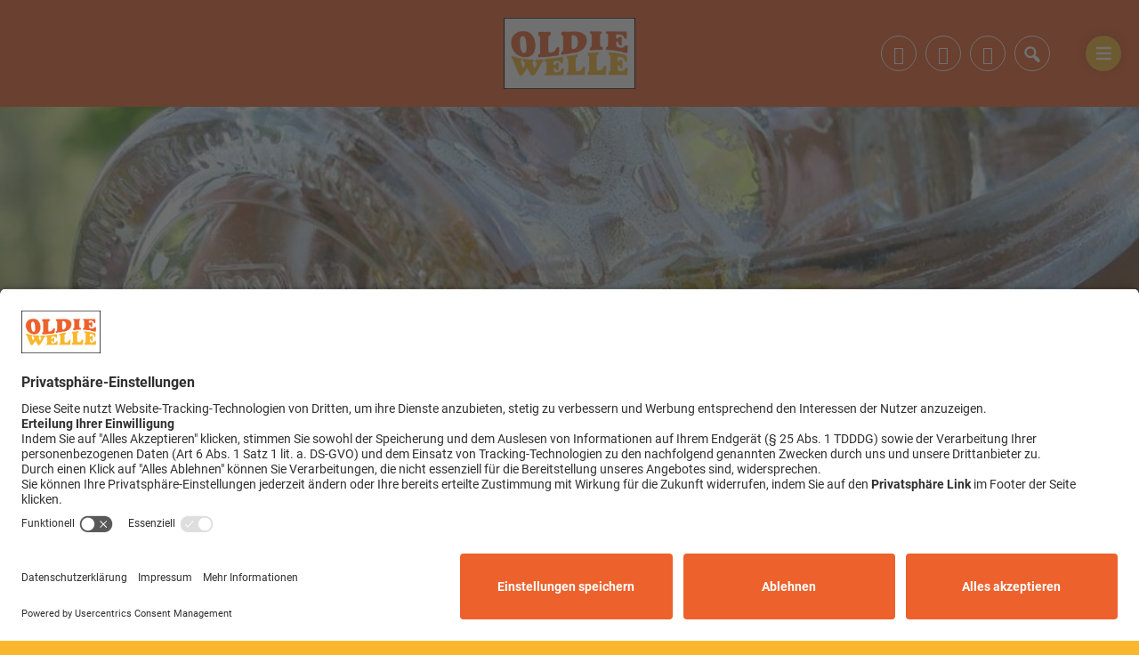

--- FILE ---
content_type: text/html; charset=UTF-8
request_url: https://ingolstadt.oldiewelle.com/entscheidung-zum-volksfestwirt-33412/
body_size: 6232
content:
<!DOCTYPE html>
<html lang="de">
<head>
    <meta charset="UTF-8">
    <meta name="viewport" content="width=device-width, initial-scale=1.0, minimum-scale=1.0, maximum-scale=1.0">

    <title>Entscheidung zum Volksfestwirt | </title>

    <meta http-equiv="X-UA-Compatible" content="IE=edge">
    <meta name="format-detection" content="telephone=no">

    <link rel="profile" href="http://gmpg.org/xfn/11">

	<link href="https://assets.welocal.world/fonts/Roboto:300,300i,400,400i,700,700i" rel="stylesheet">

	<link rel="canonical" href="https://ingolstadt.oldiewelle.com/entscheidung-zum-volksfestwirt-33412/" />
<meta name='robots' content='max-image-preview:large' />
<meta name="description" content="In Wolnzach laufen die Vorbereitungen für das Volksfest im August. In der heutigen Sitzung des Kultur- und Volksfestausschusses wird unter anderem darüber  …"/><meta property="og:url" content="https://ingolstadt.oldiewelle.com/entscheidung-zum-volksfestwirt-33412/"/><meta property="og:title" content="Entscheidung zum Volksfestwirt"/><meta property="og:description" content="In Wolnzach laufen die Vorbereitungen f&uuml;r das Volksfest im August. In der heutigen Sitzung des Kultur- und Volksfestausschusses wird unter anderem dar&uuml;ber  &hellip;"/><meta property="og:type" content="article"/><meta property="article:published_time" content="2023-02-23 05:29:23"/><meta property="article:modified_time" content="2023-02-23 05:29:23"/><meta property="og:image" content="https://ingolstadt.oldiewelle.com/storage/thumbs/1200x630c/r:1677130207/33410.jpg"/><meta property="og:image:type" content="image/jpeg"/><meta property="og:image:width" content="1200"/><meta property="og:image:height" content="630"/>
<script type="application/ld+json">
{
"@context": "https://schema.org",
"@type": "NewsArticle", 
"@id": "https://ingolstadt.oldiewelle.com/entscheidung-zum-volksfestwirt-33412/", 
"author": {
"@type": "Person", 
"name": ""
}, 
"headline": "Entscheidung zum Volksfestwirt", 
"image": "https://ingolstadt.oldiewelle.com/storage/thumbs/1200x630c/r:1677130207/33410.jpg", 
"datePublished": "2023-02-23T05:29:23+0000", 
"dateModified": "2023-02-23T05:29:23+0000", 
"url": "https://ingolstadt.oldiewelle.com/entscheidung-zum-volksfestwirt-33412/", 
"mainEntityOfPage": {
"@type": "WebPage", 
"@id": "https://ingolstadt.oldiewelle.com/entscheidung-zum-volksfestwirt-33412/"
}, 
"publisher": {
"@type": "Organization", 
"name": "Funkhaus Ingolstadt", 
"url": "www.oldiewelle-ingolstadt.com", 
"logo": {
"@type": "ImageObject", 
"url": "https://ingolstadt.oldiewelle.com/storage/thumbs/1000x1000/r:1615796720/1491.png"
}
}
}
</script>

<meta name="cmms-cm-r-by" content="user">
<meta name="cmms-cm-g-at" content="2026-01-21 03:05:22">
<meta name="cmms-cm-v-un" content="2026-01-21 04:05:22">
<link rel='dns-prefetch' href='//ingolstadt.oldiewelle.com' />
<link rel="alternate" type="application/rss+xml" title=" &raquo; Feed" href="https://ingolstadt.oldiewelle.com/feed/" />
<link rel="stylesheet" href="https://ingolstadt.oldiewelle.com/storage/assets/sd57c386d.css" type="text/css" media="all">
<script id="usercentrics-cmp" data-settings-id="5cjkT-nM0_90Vm" src="https://app.usercentrics.eu/browser-ui/latest/loader.js" data-tcf-enabled></script>
<style id='wp-img-auto-sizes-contain-inline-css' type='text/css'>
img:is([sizes=auto i],[sizes^="auto," i]){contain-intrinsic-size:3000px 1500px}
/*# sourceURL=wp-img-auto-sizes-contain-inline-css */
</style>
<style id='classic-theme-styles-inline-css' type='text/css'>
/*! This file is auto-generated */
.wp-block-button__link{color:#fff;background-color:#32373c;border-radius:9999px;box-shadow:none;text-decoration:none;padding:calc(.667em + 2px) calc(1.333em + 2px);font-size:1.125em}.wp-block-file__button{background:#32373c;color:#fff;text-decoration:none}
/*# sourceURL=/wp-includes/css/classic-themes.min.css */
</style>
<script type="text/javascript">
window.cmms_base='https://ingolstadt.oldiewelle.com';
window.cmms_storage_base='https://ingolstadt.oldiewelle.com/storage/';
window.cmms_thumbs_base='https://ingolstadt.oldiewelle.com/cmms-thumb/';
</script>
<script type="text/javascript">window.cmms_thumbs_base="https://ingolstadt.oldiewelle.com/storage/thumbs/";</script>
<script type="text/javascript">window.cmmsLocale = "de_DE";</script><script type="text/javascript" src="https://ingolstadt.oldiewelle.com/storage/assets/sc1d08aab.js" ></script>
<script type="text/javascript">jQuery(function(jQuery){jQuery.datepicker.setDefaults({"closeText":"Schlie\u00dfen","currentText":"Heute","monthNames":["Januar","Februar","M\u00e4rz","April","Mai","Juni","Juli","August","September","Oktober","November","Dezember"],"monthNamesShort":["Jan.","Feb.","M\u00e4rz","Apr.","Mai","Juni","Juli","Aug.","Sep.","Okt.","Nov.","Dez."],"nextText":"Weiter","prevText":"Zur\u00fcck","dayNames":["Sonntag","Montag","Dienstag","Mittwoch","Donnerstag","Freitag","Samstag"],"dayNamesShort":["So.","Mo.","Di.","Mi.","Do.","Fr.","Sa."],"dayNamesMin":["S","M","D","M","D","F","S"],"dateFormat":"d. MM yy","firstDay":1,"isRTL":false});});</script><link rel='shortlink' href='https://ingolstadt.oldiewelle.com/share/33412' />
<style>.videojs-player-container{--cmms-videojs-accent:#fff;}</style><link rel="shortcut icon" href="https://ingolstadt.oldiewelle.com/storage/thumbs/512x512/r:1615796720/1491.png">
<link rel="icon" href="https://ingolstadt.oldiewelle.com/storage/thumbs/32x32/r:1615796720/1491.png" sizes="32x32">
<link rel="icon" href="https://ingolstadt.oldiewelle.com/storage/thumbs/192x192/r:1615796720/1491.png" sizes="192x192">
<link rel="apple-touch-icon-precomposed" href="https://ingolstadt.oldiewelle.com/storage/thumbs/180x180/r:1615796720/1491.png">
<meta name="msapplication-TileImage" content="https://ingolstadt.oldiewelle.com/storage/thumbs/270x270/r:1615796720/1491.png">
<meta name="theme-color" content="#000000">
</head>

<body class="wp-singular post-template-default single single-post postid-33412 single-format-standard wp-theme-albinux wp-child-theme-cmms-theme-oldiewelle header-open full-width with-share-label">


<div id="top"></div>

<div id="app">

    <div class="cmms-adzone-0-wrapper">
        <div class="cmms-adzone-1">
			            <div class="cmms-adzone-sticky-wrapper">
                <div class="cmms-adzone-sticky">
					                </div>
            </div>
        </div>
        <div class="cmms-adzone-0">
			        </div>
    </div>
    <div class="cmms-adzone-3"></div>

    <div id="page" class="hfeed site">
		            <header id="masthead" class="site-header" role="banner">
                <div class="header-wrapper">
                    <div class="header-banner">
                        <a class="logo" href="https://ingolstadt.oldiewelle.com" rel="home"
                           title="">
                            <picture>
								                                    <img src="https://oldieingolstadt.s3-cdn.welocal.cloud/sources/601ac73c6a7ac.png"
                                         alt="">
								                            </picture>
                        </a>

						<div class="shortcuts">
	<a href="https://www.facebook.com/Oldie-Welle-Ingolstadt-103775484781689" target="_blank" rel="nofollow" class="ss-facebook"><span>Facebook</span></a><a href="mailto:oldiewelle@funkhaus-ingolstadt.de" target="_blank" rel="nofollow" class="ss-mail"><span>Mail</span></a><a href="tel:0841300999" target="" rel="nofollow" class="ss-phone"><span>Hotline: 0841-30 09 99</span></a>    <a class="search dashicons dashicons-search"><span>Suche</span></a>
	        <a class="menu dashicons dashicons-menu-alt"><span>Menü</span></a>
	</div>                    </div>
                </div>
            </header>
		
        <div id="main" class="site-main">
    <div id="content" class="site-content" role="main">
		<article id="post-33412" class="post-33412 post type-post status-publish format-standard hentry category-nachrichten" itemscope itemtype="http://schema.org/NewsArticle">

	<header class="entry-header with-thumbnail">
		<div class="postthumbnail"><img src="https://ingolstadt.oldiewelle.com/storage/thumbs/1300x400c/r:1677130207/33410.jpg" width="1300" height="400" alt="" /></div>			<h1 class="entry-title" itemprop="headline"><span>Entscheidung zum Volksfestwirt</span></h1>
			</header>

	<div class="entry-wrapper">

		<div class="entry-meta">
			<p class="entry-date" itemprop="datePublished"><time datetime="2023-02-23T05:29:23+01:00">23. Februar 2023</time></p>		</div>

		<div class="entry-content" itemprop="articleBody">
			<p>In Wolnzach laufen die Vorbereitungen für das Volksfest im August. In der heutigen Sitzung des Kultur- und Volksfestausschusses wird unter anderem darüber entschieden, wer den Zuschlag als Wirt im Festzelt erhält. Außerdem stellt die Verwaltung den vorläufigen Aufbauplan für die Schausteller vor. Beginn der Ausschusssitzung ist heute um 19 Uhr im Rathaus. Das Hallertauer Volksfest in Wolnzach findet heuer vom 11. bis 21. August statt.</p>
		</div>

		
		<div class="entry-supplementary">
			<div class="idvl-socs-tools size-ff"><a href="https://www.facebook.com/sharer/sharer.php?u=https%3A%2F%2Fingolstadt.oldiewelle.com%2Fentscheidung-zum-volksfestwirt-33412%2F&"
   title="Auf Facebook teilen" class="idvl-socs-facebook ss-facebook" target="_blank"
   rel="nofollow"><span>Facebook</span></a><a href="https://twitter.com/intent/tweet?url=https%3A%2F%2Fingolstadt.oldiewelle.com%2Fshare%2F33412&text=Entscheidung%20zum%20Volksfestwirt"
   title="Auf X teilen" class="idvl-socs-twitter ss-twitter" target="_blank" rel="nofollow"><span>X.com</span></a>
<a href="whatsapp://send?text=https%3A%2F%2Fingolstadt.oldiewelle.com%2Fshare%2F33412%20-%20Entscheidung%20zum%20Volksfestwirt" title="Über WhatsApp teilen" class="idvl-socs-whatsapp ss-whatsapp" target="_blank" rel="nofollow"><span>WhatsApp</span></a><a href="mailto:?subject=Entscheidung%20zum%20Volksfestwirt&body=In%20Wolnzach%20laufen%20die%20Vorbereitungen%20f%C3%BCr%20das%20Volksfest%20im%20August.%20In%20der%20heutigen%20Sitzung%20des%20Kultur-%20und%20Volksfestausschusses%20wird%20unter%20anderem%20dar%C3%BCber%20entschieden%2C%20wer%20den%20Zuschlag%20als%20Wirt%20im%20Festzelt%20erh%C3%A4lt.%20Au%C3%9Ferdem%20stellt%20die%20Verwaltung%20den%20%20%E2%80%A6%0A%0Ahttps%3A%2F%2Fingolstadt.oldiewelle.com%2Fshare%2F33412" title="Per E-Mail teilen" class="idvl-socs-mail ss-mail" target="_blank" rel="nofollow"><span>E-Mail senden</span></a></div>		</div>
	</div>
</article>
        <div class="related-contents">
            <div class="header-wrapper">
                <h3>Das könnte Sie auch interessieren</h3>
            </div>

            <div class="post-shortcuts">
				<a href="https://ingolstadt.oldiewelle.com/callcenterbetrueger-schlagen-als-falsche-bankangestellte-zu-97366/" class="post-shortcut type-post">
    <span class="thumbnail">
        	        	        <img class="albinux-lazy" data-src="https://ingolstadt.oldiewelle.com/storage/thumbs/520x293c/r:1768918807/68288.jpg"
                 data-srcset="https://ingolstadt.oldiewelle.com/storage/thumbs/520x293c/r:1768918807/68288.jpg 1x, https://ingolstadt.oldiewelle.com/storage/thumbs/1040x586c/r:1768918807/68288.jpg 2x"/>	                	        </span>
    <span class="meta-wrapper">
        <span class="meta">
            	            20. Jan.. 2026
	                                </span>
        <strong class="title">Callcenterbetrüger schlagen als falsche Bankangestellte zu</strong>
        <span class="excerpt">
            In Ingolstadt und Neuburg sind gestern wieder Callcenterbetrüger aktiv …        </span>
    </span>
</a>
<a href="https://ingolstadt.oldiewelle.com/volt-und-die-partei-koennen-nicht-zur-stadtratswahl-antreten-97365/" class="post-shortcut type-post">
    <span class="thumbnail">
        	        	        <img class="albinux-lazy" data-src="https://ingolstadt.oldiewelle.com/storage/thumbs/520x293c/r:1768917787/88729.jpg"
                 data-srcset="https://ingolstadt.oldiewelle.com/storage/thumbs/520x293c/r:1768917787/88729.jpg 1x, https://ingolstadt.oldiewelle.com/storage/thumbs/1040x586c/r:1768917787/88729.jpg 2x"/>	                        <div class="cmms-copyright" title="Foto: Gewerkschaft NGG">Foto: Gewerkschaft NGG</div>
	                	        </span>
    <span class="meta-wrapper">
        <span class="meta">
            	            20. Jan.. 2026
	                                </span>
        <strong class="title">VOLT und DIE PARTEI können nicht zur Stadtratswahl antreten</strong>
        <span class="excerpt">
            In Ingolstadt dürfen zwei Parteien nicht zur kommenden Stadtratswahl antreten. …        </span>
    </span>
</a>
<a href="https://ingolstadt.oldiewelle.com/kostenlose-energieberatung-im-moritz-6-97361/" class="post-shortcut type-post">
    <span class="thumbnail">
        	        	        <img class="albinux-lazy" data-src="https://ingolstadt.oldiewelle.com/storage/thumbs/520x293c/r:1768912271/97359.jpg"
                 data-srcset="https://ingolstadt.oldiewelle.com/storage/thumbs/520x293c/r:1768912271/97359.jpg 1x, https://ingolstadt.oldiewelle.com/storage/thumbs/1040x586c/r:1768912271/97359.jpg 2x"/>	                        <div class="cmms-copyright" title="Foto: Oliver Scholtyssek">Foto: Oliver Scholtyssek</div>
	                	        </span>
    <span class="meta-wrapper">
        <span class="meta">
            	            20. Jan.. 2026
	                                </span>
        <strong class="title">Kostenlose Energieberatung im Moritz 6</strong>
        <span class="excerpt">
            Einfach vorbeischauen und Tipps geben lassen: Das geht jetzt in der …        </span>
    </span>
</a>
<a href="https://ingolstadt.oldiewelle.com/leihspieler-verstaerkt-die-schanzer-97327/" class="post-shortcut type-post">
    <span class="thumbnail">
        	        	        <img class="albinux-lazy" data-src="https://ingolstadt.oldiewelle.com/storage/thumbs/520x293c/r:1768898107/97325.jpg"
                 data-srcset="https://ingolstadt.oldiewelle.com/storage/thumbs/520x293c/r:1768898107/97325.jpg 1x, https://ingolstadt.oldiewelle.com/storage/thumbs/1040x586c/r:1768898107/97325.jpg 2x"/>	                        <div class="cmms-copyright" title="Foto: FC Ingolstadt">Foto: FC Ingolstadt</div>
	                	        </span>
    <span class="meta-wrapper">
        <span class="meta">
            	            20. Jan.. 2026
	                                </span>
        <strong class="title">Leihspieler verstärkt die Schanzer</strong>
        <span class="excerpt">
            Der FC Ingolstadt hat erneut auf dem Transfermarkt zugeschlagen und sich einen …        </span>
    </span>
</a>
            </div>
        </div>
	    </div>
<aside>

	
</aside>

</div>

    <footer id="colophon"
            class="site-footer with-footer-logo"
            role="contentinfo">
        <div class="footer-wrapper">
            <div class="footer-nav">
				<div class="menu-footer-container"><ul id="menu-footer" class="footer-menu"><li id="menu-item-26" class="menu-item menu-item-type-post_type menu-item-object-page menu-item-26"><a href="https://ingolstadt.oldiewelle.com/impressum/">Impressum</a></li>
<li id="menu-item-24" class="menu-item menu-item-type-post_type menu-item-object-page menu-item-privacy-policy menu-item-24"><a rel="privacy-policy" href="https://ingolstadt.oldiewelle.com/datenschutzerklaerung/">Datenschutzerklärung</a></li>
<li id="menu-item-911" class="menu-item menu-item-type-post_type menu-item-object-page menu-item-911"><a href="https://ingolstadt.oldiewelle.com/teilnahmebedingungen/">Teilnahmebedingungen</a></li>
<li id="menu-item-1032" class="menu-item menu-item-type-post_type menu-item-object-page menu-item-1032"><a href="https://ingolstadt.oldiewelle.com/werbung/">Werbung</a></li>
<li id="menu-item-1505" class="menu-item menu-item-type-custom menu-item-object-custom menu-item-1505"><a target="_blank" href="https://www.oldiewelle.com">Region wählen</a></li>
<li id="menu-item-56649" class="cmms-show-usercentrics-layer menu-item menu-item-type-custom menu-item-object-custom menu-item-56649"><a href="#">Privatsphäre</a></li>
<li id="menu-item-82946" class="menu-item menu-item-type-post_type menu-item-object-page menu-item-82946"><a href="https://ingolstadt.oldiewelle.com/barrierefreiheit/">Barrierefreiheit</a></li>
</ul></div>            </div>

            <div class="footer-info">
		                            <a href="https://ingolstadt.oldiewelle.com/"
                       title=""
                       rel="home"
                       class="home">
				                                    <img src="https://ingolstadt.oldiewelle.com/storage/thumbs/r:1612367676/32.png"
                                 alt="">
				                            </a>
		        
                <div>
			                        </div>
            </div>
        </div>
    </footer>

	<div class="main-search-form">
    <div class="search-box-wrapper">
        <div class="search-box">
            <form role="search" method="get" class="search-form" action="https://ingolstadt.oldiewelle.com">
                <span class="close dashicons dashicons-no-alt"></span>

                <div class="input-wrapper">
                    <input type="text" class="search-field" placeholder="Ich suche nach&nbsp;…" value="" name="s">
                    <button class="search-submit dashicons dashicons-search"></button>
                </div>
            </form>
        </div>
    </div>
</div>
    </div>

    <div class="adzone-2"></div>

	<script type="speculationrules">
{"prefetch":[{"source":"document","where":{"and":[{"href_matches":"/*"},{"not":{"href_matches":["/wp-*.php","/wp-admin/*","/wp-content/uploads/*","/wp-content/*","/wp-content/plugins/*","/wp-content/themes/cmms-theme-oldiewelle/*","/wp-content/themes/albinux/*","/*\\?(.+)"]}},{"not":{"selector_matches":"a[rel~=\"nofollow\"]"}},{"not":{"selector_matches":".no-prefetch, .no-prefetch a"}}]},"eagerness":"conservative"}]}
</script>
<script type="text/javascript" src="https://ingolstadt.oldiewelle.com/storage/assets/s88cb1be6.js" ></script>
<script type="text/javascript">
var _paq = _paq || [];
_paq.push(['setSiteId', 141]);
_paq.push(['setTrackerUrl', '//stats.welocal.world/matomo.php']);
_paq.push(['setRequestMethod', 'POST']);
_paq.push(['setCookieDomain', 'ingolstadt.oldiewelle.com']);
_paq.push(['setCustomDimension', 1, 'Website']);
_paq.push(['requireCookieConsent']);
_paq.push(['trackPageView']);
_paq.push(['enableLinkTracking']);
_paq.push(['enableHeartBeatTimer']);
(function(){var d=document,g=d.createElement('script'),s=d.getElementsByTagName('script')[0];g.type='text/javascript';g.async=true;g.defer=true;g.src='//stats.welocal.world/matomo.js';s.parentNode.insertBefore(g,s);})();
</script>
<noscript><p><img src="//stats.welocal.world/matomo.php?idsite=141" style="border:0" alt=""/></p></noscript>
<script>window.addEventListener('ucEvent', function (e) {if (e.detail && e.detail.event == 'consent_status' && e.detail['Matomo (self hosted)'] === true) {_paq.push(['setCookieConsentGiven']);}});
</script>
    </div>

	    <nav class="custom-site-navigation" role="navigation">
		<div class="menu-main-container"><ul id="menu-main" class="nav-menu"><li id="menu-item-23" class="menu-item menu-item-type-post_type menu-item-object-page menu-item-home menu-item-23"><a href="https://ingolstadt.oldiewelle.com/">Startseite</a></li>
<li id="menu-item-886" class="menu-item menu-item-type-post_type menu-item-object-page menu-item-has-children menu-item-886"><a href="https://ingolstadt.oldiewelle.com/radio-hoeren/">Radio hören</a>
<ul class="sub-menu">
	<li id="menu-item-903" class="menu-item menu-item-type-custom menu-item-object-custom menu-item-903"><a href="https://consoles.radioplayer.cloud/2762384/index.html">Webradio</a></li>
	<li id="menu-item-902" class="menu-item menu-item-type-post_type menu-item-object-page menu-item-902"><a href="https://ingolstadt.oldiewelle.com/songsuche/">Songsuche</a></li>
</ul>
</li>
<li id="menu-item-783" class="menu-item menu-item-type-taxonomy menu-item-object-category current-post-ancestor current-menu-parent current-post-parent menu-item-has-children menu-item-783"><a href="https://ingolstadt.oldiewelle.com/kategorie/nachrichten/">NACHRICHTEN</a>
<ul class="sub-menu">
	<li id="menu-item-1488" class="menu-item menu-item-type-taxonomy menu-item-object-category menu-item-1488"><a href="https://ingolstadt.oldiewelle.com/kategorie/buntes/">BUNTES</a></li>
</ul>
</li>
<li id="menu-item-1093" class="menu-item menu-item-type-post_type menu-item-object-page menu-item-1093"><a href="https://ingolstadt.oldiewelle.com/verkehr-blitzer/">Verkehrs- und Blitzermeldungen</a></li>
<li id="menu-item-865" class="menu-item menu-item-type-post_type menu-item-object-page menu-item-has-children menu-item-865"><a href="https://ingolstadt.oldiewelle.com/kontakt/">Kontakt</a>
<ul class="sub-menu">
	<li id="menu-item-1033" class="menu-item menu-item-type-post_type menu-item-object-page menu-item-1033"><a href="https://ingolstadt.oldiewelle.com/werbung/">Werbung</a></li>
</ul>
</li>
</ul></div>    </nav>
<div class="pswp" tabindex="-1" role="dialog" aria-hidden="true">
	<div class="pswp__bg"></div>
	<div class="pswp__scroll-wrap">
		<div class="pswp__container">
			<div class="pswp__item"></div>
			<div class="pswp__item"></div>
			<div class="pswp__item"></div>
		</div>
		<div class="pswp__ui pswp__ui--hidden">
			<div class="pswp__top-bar">
				<div class="pswp__counter"></div>
				<button class="pswp__button pswp__button--close" title="Close (Esc)"></button>
				<button class="pswp__button pswp__button--share" title="Share"></button>
				<button class="pswp__button pswp__button--fs" title="Toggle fullscreen"></button>
				<button class="pswp__button pswp__button--zoom" title="Zoom in/out"></button>
				<div class="pswp__preloader">
					<div class="pswp__preloader__icn">
						<div class="pswp__preloader__cut">
							<div class="pswp__preloader__donut"></div>
						</div>
					</div>
				</div>
			</div>
			<div class="pswp__share-modal pswp__share-modal--hidden pswp__single-tap">
				<div class="pswp__share-tooltip"></div>
			</div>
			<button class="pswp__button pswp__button--arrow--left" title="Previous (arrow left)"></button>
			<button class="pswp__button pswp__button--arrow--right" title="Next (arrow right)"></button>
			<div class="pswp__caption">
				<div class="pswp__caption__center"></div>
			</div>
		</div>
	</div>
</div><a class="to-top" href="#top"><em class="dashicons dashicons-arrow-up"></em></a>
</body>
</html>
